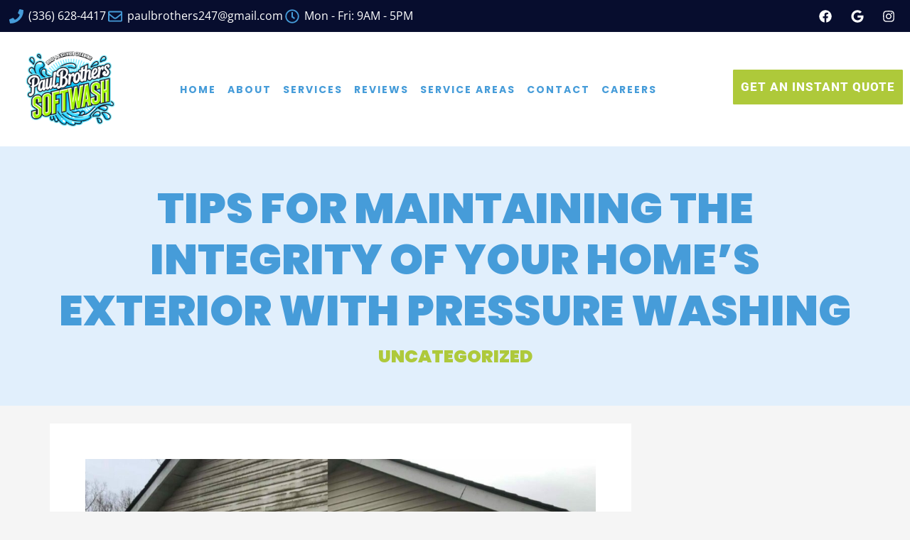

--- FILE ---
content_type: text/css; charset=UTF-8
request_url: https://paulbrothersmobilewash.com/wp-content/uploads/elementor/css/post-1872.css?ver=1768928956
body_size: 26
content:
.elementor-kit-1872{--e-global-color-primary:#AEC93A;--e-global-color-secondary:#469CD9;--e-global-color-text:#7A7A7A;--e-global-color-accent:#E1EFFC;--e-global-color-2912e32:#58B69B7D;--e-global-typography-primary-font-family:"Poppins";--e-global-typography-primary-font-size:111px;--e-global-typography-primary-font-weight:900;--e-global-typography-primary-text-transform:uppercase;--e-global-typography-primary-line-height:0.9em;--e-global-typography-secondary-font-family:"Sen";--e-global-typography-secondary-font-size:28px;--e-global-typography-secondary-font-weight:400;--e-global-typography-text-font-family:"Rubik";--e-global-typography-text-font-weight:400;--e-global-typography-accent-font-family:"Poppins";--e-global-typography-accent-font-size:44px;--e-global-typography-accent-font-weight:900;--e-global-typography-accent-text-transform:uppercase;--e-global-typography-accent-line-height:1em;font-family:"Poppins", Sans-serif;}.elementor-kit-1872 e-page-transition{background-color:#FFBC7D;}.elementor-section.elementor-section-boxed > .elementor-container{max-width:1140px;}.e-con{--container-max-width:1140px;}.elementor-widget:not(:last-child){margin-block-end:20px;}.elementor-element{--widgets-spacing:20px 20px;--widgets-spacing-row:20px;--widgets-spacing-column:20px;}{}h1.entry-title{display:var(--page-title-display);}@media(max-width:1024px){.elementor-section.elementor-section-boxed > .elementor-container{max-width:1024px;}.e-con{--container-max-width:1024px;}}@media(max-width:767px){.elementor-section.elementor-section-boxed > .elementor-container{max-width:767px;}.e-con{--container-max-width:767px;}}

--- FILE ---
content_type: text/css; charset=UTF-8
request_url: https://paulbrothersmobilewash.com/wp-content/uploads/elementor/css/post-1713.css?ver=1768928957
body_size: 2056
content:
.elementor-1713 .elementor-element.elementor-element-48d8732d > .elementor-container > .elementor-column > .elementor-widget-wrap{align-content:center;align-items:center;}.elementor-1713 .elementor-element.elementor-element-48d8732d:not(.elementor-motion-effects-element-type-background), .elementor-1713 .elementor-element.elementor-element-48d8732d > .elementor-motion-effects-container > .elementor-motion-effects-layer{background-color:#070D2E;}.elementor-1713 .elementor-element.elementor-element-48d8732d > .elementor-container{max-width:1397px;min-height:45px;}.elementor-1713 .elementor-element.elementor-element-48d8732d{transition:background 0.3s, border 0.3s, border-radius 0.3s, box-shadow 0.3s;}.elementor-1713 .elementor-element.elementor-element-48d8732d > .elementor-background-overlay{transition:background 0.3s, border-radius 0.3s, opacity 0.3s;}.elementor-1713 .elementor-element.elementor-element-d4f75d6 .elementor-icon-list-items:not(.elementor-inline-items) .elementor-icon-list-item:not(:last-child){padding-block-end:calc(28px/2);}.elementor-1713 .elementor-element.elementor-element-d4f75d6 .elementor-icon-list-items:not(.elementor-inline-items) .elementor-icon-list-item:not(:first-child){margin-block-start:calc(28px/2);}.elementor-1713 .elementor-element.elementor-element-d4f75d6 .elementor-icon-list-items.elementor-inline-items .elementor-icon-list-item{margin-inline:calc(28px/2);}.elementor-1713 .elementor-element.elementor-element-d4f75d6 .elementor-icon-list-items.elementor-inline-items{margin-inline:calc(-28px/2);}.elementor-1713 .elementor-element.elementor-element-d4f75d6 .elementor-icon-list-items.elementor-inline-items .elementor-icon-list-item:after{inset-inline-end:calc(-28px/2);}.elementor-1713 .elementor-element.elementor-element-d4f75d6 .elementor-icon-list-icon i{color:var( --e-global-color-secondary );transition:color 0.3s;}.elementor-1713 .elementor-element.elementor-element-d4f75d6 .elementor-icon-list-icon svg{fill:var( --e-global-color-secondary );transition:fill 0.3s;}.elementor-1713 .elementor-element.elementor-element-d4f75d6{--e-icon-list-icon-size:20px;--e-icon-list-icon-align:center;--e-icon-list-icon-margin:0 calc(var(--e-icon-list-icon-size, 1em) * 0.125);--icon-vertical-align:center;--icon-vertical-offset:0px;}.elementor-1713 .elementor-element.elementor-element-d4f75d6 .elementor-icon-list-icon{padding-inline-end:0px;}.elementor-1713 .elementor-element.elementor-element-d4f75d6 .elementor-icon-list-item > .elementor-icon-list-text, .elementor-1713 .elementor-element.elementor-element-d4f75d6 .elementor-icon-list-item > a{font-family:"Open Sans", Sans-serif;font-size:16px;}.elementor-1713 .elementor-element.elementor-element-d4f75d6 .elementor-icon-list-text{color:#ffffff;transition:color 0.3s;}.elementor-1713 .elementor-element.elementor-element-1e33ace8{--grid-template-columns:repeat(0, auto);--icon-size:18px;--grid-column-gap:0px;--grid-row-gap:0px;}.elementor-1713 .elementor-element.elementor-element-1e33ace8 .elementor-widget-container{text-align:right;}.elementor-1713 .elementor-element.elementor-element-1e33ace8 .elementor-social-icon{background-color:rgba(0,0,0,0);--icon-padding:0.6em;}.elementor-1713 .elementor-element.elementor-element-1e33ace8 .elementor-social-icon i{color:#ffffff;}.elementor-1713 .elementor-element.elementor-element-1e33ace8 .elementor-social-icon svg{fill:#ffffff;}.elementor-1713 .elementor-element.elementor-element-1e33ace8 .elementor-social-icon:hover{background-color:var( --e-global-color-secondary );}.elementor-1713 .elementor-element.elementor-element-4c3fa0ae > .elementor-container > .elementor-column > .elementor-widget-wrap{align-content:center;align-items:center;}.elementor-1713 .elementor-element.elementor-element-4c3fa0ae:not(.elementor-motion-effects-element-type-background), .elementor-1713 .elementor-element.elementor-element-4c3fa0ae > .elementor-motion-effects-container > .elementor-motion-effects-layer{background-color:var( --e-global-color-astglobalcolor5 );}.elementor-1713 .elementor-element.elementor-element-4c3fa0ae > .elementor-container{max-width:1450px;}.elementor-1713 .elementor-element.elementor-element-4c3fa0ae > .elementor-background-overlay{opacity:0.42;transition:background 0.3s, border-radius 0.3s, opacity 0.3s;}.elementor-1713 .elementor-element.elementor-element-4c3fa0ae{transition:background 0.3s, border 0.3s, border-radius 0.3s, box-shadow 0.3s;z-index:10;}.elementor-1713 .elementor-element.elementor-element-608f1020 > .elementor-widget-container{margin:0px 0px 0px 0px;}.elementor-1713 .elementor-element.elementor-element-608f1020{text-align:left;}.elementor-1713 .elementor-element.elementor-element-608f1020 img{max-width:81%;transition-duration:0.4s;}.elementor-1713 .elementor-element.elementor-element-608f1020:hover img{opacity:0.22;}.elementor-bc-flex-widget .elementor-1713 .elementor-element.elementor-element-30b6b573.elementor-column .elementor-widget-wrap{align-items:center;}.elementor-1713 .elementor-element.elementor-element-30b6b573.elementor-column.elementor-element[data-element_type="column"] > .elementor-widget-wrap.elementor-element-populated{align-content:center;align-items:center;}.elementor-1713 .elementor-element.elementor-element-1d2a0c7{width:var( --container-widget-width, 100% );max-width:100%;--container-widget-width:100%;--container-widget-flex-grow:0;--e-nav-menu-horizontal-menu-item-margin:calc( 32px / 2 );--nav-menu-icon-size:25px;}.elementor-1713 .elementor-element.elementor-element-1d2a0c7 > .elementor-widget-container{margin:0% 0% 0% 0%;padding:0% 0% 0% 0%;}.elementor-1713 .elementor-element.elementor-element-1d2a0c7 .elementor-menu-toggle{margin:0 auto;background-color:rgba(255, 255, 255, 0);}.elementor-1713 .elementor-element.elementor-element-1d2a0c7 .elementor-nav-menu .elementor-item{font-family:"Poppins", Sans-serif;font-size:14px;font-weight:bold;text-transform:uppercase;letter-spacing:2px;}.elementor-1713 .elementor-element.elementor-element-1d2a0c7 .elementor-nav-menu--main .elementor-item{color:var( --e-global-color-secondary );fill:var( --e-global-color-secondary );padding-left:0px;padding-right:0px;padding-top:10px;padding-bottom:10px;}.elementor-1713 .elementor-element.elementor-element-1d2a0c7 .elementor-nav-menu--main .elementor-item:hover,
					.elementor-1713 .elementor-element.elementor-element-1d2a0c7 .elementor-nav-menu--main .elementor-item.elementor-item-active,
					.elementor-1713 .elementor-element.elementor-element-1d2a0c7 .elementor-nav-menu--main .elementor-item.highlighted,
					.elementor-1713 .elementor-element.elementor-element-1d2a0c7 .elementor-nav-menu--main .elementor-item:focus{color:var( --e-global-color-primary );fill:var( --e-global-color-primary );}.elementor-1713 .elementor-element.elementor-element-1d2a0c7 .elementor-nav-menu--main .elementor-item.elementor-item-active{color:var( --e-global-color-primary );}.elementor-1713 .elementor-element.elementor-element-1d2a0c7 .elementor-nav-menu--main:not(.elementor-nav-menu--layout-horizontal) .elementor-nav-menu > li:not(:last-child){margin-bottom:32px;}.elementor-1713 .elementor-element.elementor-element-1d2a0c7 .elementor-nav-menu--dropdown a, .elementor-1713 .elementor-element.elementor-element-1d2a0c7 .elementor-menu-toggle{color:var( --e-global-color-primary );fill:var( --e-global-color-primary );}.elementor-1713 .elementor-element.elementor-element-1d2a0c7 .elementor-nav-menu--dropdown{background-color:var( --e-global-color-accent );border-style:solid;border-width:2px 2px 2px 2px;border-color:var( --e-global-color-secondary );}.elementor-1713 .elementor-element.elementor-element-1d2a0c7 .elementor-nav-menu--dropdown a:hover,
					.elementor-1713 .elementor-element.elementor-element-1d2a0c7 .elementor-nav-menu--dropdown a:focus,
					.elementor-1713 .elementor-element.elementor-element-1d2a0c7 .elementor-nav-menu--dropdown a.elementor-item-active,
					.elementor-1713 .elementor-element.elementor-element-1d2a0c7 .elementor-nav-menu--dropdown a.highlighted,
					.elementor-1713 .elementor-element.elementor-element-1d2a0c7 .elementor-menu-toggle:hover,
					.elementor-1713 .elementor-element.elementor-element-1d2a0c7 .elementor-menu-toggle:focus{color:var( --e-global-color-astglobalcolor5 );}.elementor-1713 .elementor-element.elementor-element-1d2a0c7 .elementor-nav-menu--dropdown a:hover,
					.elementor-1713 .elementor-element.elementor-element-1d2a0c7 .elementor-nav-menu--dropdown a:focus,
					.elementor-1713 .elementor-element.elementor-element-1d2a0c7 .elementor-nav-menu--dropdown a.elementor-item-active,
					.elementor-1713 .elementor-element.elementor-element-1d2a0c7 .elementor-nav-menu--dropdown a.highlighted{background-color:var( --e-global-color-secondary );}.elementor-1713 .elementor-element.elementor-element-1d2a0c7 .elementor-nav-menu--dropdown a.elementor-item-active{color:var( --e-global-color-astglobalcolor5 );background-color:var( --e-global-color-primary );}.elementor-1713 .elementor-element.elementor-element-1d2a0c7 .elementor-nav-menu--dropdown .elementor-item, .elementor-1713 .elementor-element.elementor-element-1d2a0c7 .elementor-nav-menu--dropdown  .elementor-sub-item{font-family:"Poppins", Sans-serif;font-size:16px;font-weight:700;}.elementor-1713 .elementor-element.elementor-element-1d2a0c7 div.elementor-menu-toggle{color:var( --e-global-color-secondary );}.elementor-1713 .elementor-element.elementor-element-1d2a0c7 div.elementor-menu-toggle svg{fill:var( --e-global-color-secondary );}.elementor-bc-flex-widget .elementor-1713 .elementor-element.elementor-element-538c15ce.elementor-column .elementor-widget-wrap{align-items:center;}.elementor-1713 .elementor-element.elementor-element-538c15ce.elementor-column.elementor-element[data-element_type="column"] > .elementor-widget-wrap.elementor-element-populated{align-content:center;align-items:center;}.elementor-1713 .elementor-element.elementor-element-538c15ce.elementor-column > .elementor-widget-wrap{justify-content:flex-end;}.elementor-1713 .elementor-element.elementor-element-5736ff98{width:auto;max-width:auto;}.elementor-1713 .elementor-element.elementor-element-5736ff98 .ha-creative-btn i{font-size:24px;}.elementor-1713 .elementor-element.elementor-element-5736ff98 .ha-creative-btn{font-family:"Roboto", Sans-serif;font-size:17px;font-weight:800;text-transform:uppercase;border-radius:1px 1px 1px 1px;padding:20px 50px 20px 50px;}.elementor-1713 .elementor-element.elementor-element-5736ff98 .ha-creative-btn, .elementor-1713 .elementor-element.elementor-element-5736ff98 .ha-creative-btn.ha-eft--bloom div{border-style:solid;border-width:1px 1px 1px 1px;}.elementor-1713 .elementor-element.elementor-element-5736ff98 .ha-creative-btn.ha-stl--hermosa.ha-eft--bloom div{border-radius:1px 1px 1px 1px;}.elementor-1713 .elementor-element.elementor-element-5736ff98 .ha-creative-btn-wrap .ha-creative-btn{--ha-ctv-btn-txt-clr:var( --e-global-color-astglobalcolor5 );--ha-ctv-btn-bg-clr:var( --e-global-color-primary );--ha-ctv-btn-border-clr:var( --e-global-color-primary );--ha-ctv-btn-txt-hvr-clr:var( --e-global-color-astglobalcolor5 );--ha-ctv-btn-bg-hvr-clr:var( --e-global-color-primary );--ha-ctv-btn-border-hvr-clr:var( --e-global-color-primary );}.elementor-1713 .elementor-element.elementor-element-5736ff98 .ha-creative-btn.ha-stl--iconica > span{padding:20px 50px 20px 50px;}.elementor-1713 .elementor-element.elementor-element-5736ff98 .ha-creative-btn.ha-stl--montino.ha-eft--winona > span{padding:20px 50px 20px 50px;}.elementor-1713 .elementor-element.elementor-element-5736ff98 .ha-creative-btn.ha-stl--montino.ha-eft--winona::after{padding:20px 50px 20px 50px;}.elementor-1713 .elementor-element.elementor-element-5736ff98 .ha-creative-btn.ha-stl--montino.ha-eft--rayen > span{padding:20px 50px 20px 50px;}.elementor-1713 .elementor-element.elementor-element-5736ff98 .ha-creative-btn.ha-stl--montino.ha-eft--rayen::before{padding:20px 50px 20px 50px;}.elementor-1713 .elementor-element.elementor-element-5736ff98 .ha-creative-btn.ha-stl--montino.ha-eft--nina{padding:20px 50px 20px 50px;}.elementor-1713 .elementor-element.elementor-element-5736ff98 .ha-creative-btn.ha-stl--montino.ha-eft--nina::before{padding:20px 50px 20px 50px;}.elementor-1713 .elementor-element.elementor-element-5736ff98 .ha-creative-btn.ha-stl--hermosa.ha-eft--bloom span{padding:20px 50px 20px 50px;}.elementor-theme-builder-content-area{height:400px;}.elementor-location-header:before, .elementor-location-footer:before{content:"";display:table;clear:both;}@media(min-width:768px){.elementor-1713 .elementor-element.elementor-element-7f17a68e{width:57%;}.elementor-1713 .elementor-element.elementor-element-4d57ede4{width:43%;}.elementor-1713 .elementor-element.elementor-element-4d9900b7{width:18%;}.elementor-1713 .elementor-element.elementor-element-30b6b573{width:57%;}.elementor-1713 .elementor-element.elementor-element-538c15ce{width:24.666%;}}@media(max-width:1366px) and (min-width:768px){.elementor-1713 .elementor-element.elementor-element-7f17a68e{width:73%;}.elementor-1713 .elementor-element.elementor-element-4d9900b7{width:19%;}.elementor-1713 .elementor-element.elementor-element-30b6b573{width:58%;}.elementor-1713 .elementor-element.elementor-element-538c15ce{width:23%;}}@media(max-width:1185px) and (min-width:768px){.elementor-1713 .elementor-element.elementor-element-7f17a68e{width:100%;}.elementor-1713 .elementor-element.elementor-element-30b6b573{width:66%;}.elementor-1713 .elementor-element.elementor-element-538c15ce{width:2%;}}@media(max-width:1024px) and (min-width:768px){.elementor-1713 .elementor-element.elementor-element-7f17a68e{width:87%;}.elementor-1713 .elementor-element.elementor-element-4d57ede4{width:13%;}.elementor-1713 .elementor-element.elementor-element-4d9900b7{width:77%;}.elementor-1713 .elementor-element.elementor-element-30b6b573{width:23%;}.elementor-1713 .elementor-element.elementor-element-538c15ce{width:100%;}}@media(max-width:880px) and (min-width:768px){.elementor-1713 .elementor-element.elementor-element-7f17a68e{width:85%;}.elementor-1713 .elementor-element.elementor-element-4d57ede4{width:15%;}}@media(max-width:1366px){.elementor-1713 .elementor-element.elementor-element-48d8732d{padding:0px 010px 0px 010px;}.elementor-1713 .elementor-element.elementor-element-608f1020{width:auto;max-width:auto;}.elementor-1713 .elementor-element.elementor-element-608f1020 > .elementor-widget-container{margin:0px 0px 0px 0px;}.elementor-1713 .elementor-element.elementor-element-608f1020 img{max-width:178px;}.elementor-1713 .elementor-element.elementor-element-1d2a0c7{width:auto;max-width:auto;--e-nav-menu-horizontal-menu-item-margin:calc( 16px / 2 );}.elementor-1713 .elementor-element.elementor-element-1d2a0c7 .elementor-nav-menu--main:not(.elementor-nav-menu--layout-horizontal) .elementor-nav-menu > li:not(:last-child){margin-bottom:16px;}.elementor-1713 .elementor-element.elementor-element-5736ff98 > .elementor-widget-container{padding:0px 0px 0px 0px;}.elementor-1713 .elementor-element.elementor-element-5736ff98 .ha-creative-btn{padding:15px 10px 15px 10px;}.elementor-1713 .elementor-element.elementor-element-5736ff98 .ha-creative-btn.ha-stl--iconica > span{padding:15px 10px 15px 10px;}.elementor-1713 .elementor-element.elementor-element-5736ff98 .ha-creative-btn.ha-stl--montino.ha-eft--winona > span{padding:15px 10px 15px 10px;}.elementor-1713 .elementor-element.elementor-element-5736ff98 .ha-creative-btn.ha-stl--montino.ha-eft--winona::after{padding:15px 10px 15px 10px;}.elementor-1713 .elementor-element.elementor-element-5736ff98 .ha-creative-btn.ha-stl--montino.ha-eft--rayen > span{padding:15px 10px 15px 10px;}.elementor-1713 .elementor-element.elementor-element-5736ff98 .ha-creative-btn.ha-stl--montino.ha-eft--rayen::before{padding:15px 10px 15px 10px;}.elementor-1713 .elementor-element.elementor-element-5736ff98 .ha-creative-btn.ha-stl--montino.ha-eft--nina{padding:15px 10px 15px 10px;}.elementor-1713 .elementor-element.elementor-element-5736ff98 .ha-creative-btn.ha-stl--montino.ha-eft--nina::before{padding:15px 10px 15px 10px;}.elementor-1713 .elementor-element.elementor-element-5736ff98 .ha-creative-btn.ha-stl--hermosa.ha-eft--bloom span{padding:15px 10px 15px 10px;}}@media(max-width:1024px){.elementor-1713 .elementor-element.elementor-element-48d8732d{padding:2px 10px 2px 10px;}.elementor-1713 .elementor-element.elementor-element-1e33ace8 .elementor-social-icon{--icon-padding:0.4em;}.elementor-1713 .elementor-element.elementor-element-4c3fa0ae{margin-top:0px;margin-bottom:0px;}.elementor-1713 .elementor-element.elementor-element-4d9900b7.elementor-column > .elementor-widget-wrap{justify-content:flex-start;}.elementor-1713 .elementor-element.elementor-element-608f1020{width:var( --container-widget-width, 105px );max-width:105px;--container-widget-width:105px;--container-widget-flex-grow:0;text-align:left;}.elementor-1713 .elementor-element.elementor-element-608f1020 img{max-width:160%;}.elementor-1713 .elementor-element.elementor-element-30b6b573.elementor-column > .elementor-widget-wrap{justify-content:flex-end;}.elementor-1713 .elementor-element.elementor-element-30b6b573 > .elementor-element-populated{margin:0px 0px 0px 0px;--e-column-margin-right:0px;--e-column-margin-left:0px;padding:0px 0px 30px 0px;}.elementor-1713 .elementor-element.elementor-element-1d2a0c7{width:var( --container-widget-width, 40px );max-width:40px;--container-widget-width:40px;--container-widget-flex-grow:0;}.elementor-1713 .elementor-element.elementor-element-1d2a0c7 > .elementor-widget-container{margin:0px 0px 0px 0px;padding:0% 0% 0% 0%;}.elementor-1713 .elementor-element.elementor-element-1d2a0c7 .elementor-nav-menu--main > .elementor-nav-menu > li > .elementor-nav-menu--dropdown, .elementor-1713 .elementor-element.elementor-element-1d2a0c7 .elementor-nav-menu__container.elementor-nav-menu--dropdown{margin-top:30px !important;}}@media(max-width:880px){.elementor-1713 .elementor-element.elementor-element-48d8732d{padding:3px 10px 3px 10px;}.elementor-1713 .elementor-element.elementor-element-d4f75d6 .elementor-icon-list-item > .elementor-icon-list-text, .elementor-1713 .elementor-element.elementor-element-d4f75d6 .elementor-icon-list-item > a{font-size:13px;}.elementor-1713 .elementor-element.elementor-element-1e33ace8 .elementor-social-icon{--icon-padding:9px;}.elementor-1713 .elementor-element.elementor-element-608f1020 > .elementor-widget-container{margin:0px 0px 0px 0px;}.elementor-1713 .elementor-element.elementor-element-608f1020{--container-widget-width:125px;--container-widget-flex-grow:0;width:var( --container-widget-width, 125px );max-width:125px;}.elementor-1713 .elementor-element.elementor-element-608f1020 img{max-width:165px;}}@media(max-width:767px){.elementor-1713 .elementor-element.elementor-element-48d8732d > .elementor-container{max-width:1391px;}.elementor-1713 .elementor-element.elementor-element-48d8732d{padding:0px 20px 0px 5px;}.elementor-1713 .elementor-element.elementor-element-d4f75d6 .elementor-icon-list-items:not(.elementor-inline-items) .elementor-icon-list-item:not(:last-child){padding-block-end:calc(20px/2);}.elementor-1713 .elementor-element.elementor-element-d4f75d6 .elementor-icon-list-items:not(.elementor-inline-items) .elementor-icon-list-item:not(:first-child){margin-block-start:calc(20px/2);}.elementor-1713 .elementor-element.elementor-element-d4f75d6 .elementor-icon-list-items.elementor-inline-items .elementor-icon-list-item{margin-inline:calc(20px/2);}.elementor-1713 .elementor-element.elementor-element-d4f75d6 .elementor-icon-list-items.elementor-inline-items{margin-inline:calc(-20px/2);}.elementor-1713 .elementor-element.elementor-element-d4f75d6 .elementor-icon-list-items.elementor-inline-items .elementor-icon-list-item:after{inset-inline-end:calc(-20px/2);}.elementor-1713 .elementor-element.elementor-element-d4f75d6 .elementor-icon-list-item > .elementor-icon-list-text, .elementor-1713 .elementor-element.elementor-element-d4f75d6 .elementor-icon-list-item > a{line-height:1.9em;}.elementor-1713 .elementor-element.elementor-element-4d57ede4 > .elementor-element-populated{margin:0px 0px 0px 0px;--e-column-margin-right:0px;--e-column-margin-left:0px;}.elementor-1713 .elementor-element.elementor-element-1e33ace8 .elementor-widget-container{text-align:left;}.elementor-1713 .elementor-element.elementor-element-1e33ace8{--icon-size:16px;}.elementor-1713 .elementor-element.elementor-element-4c3fa0ae > .elementor-container{max-width:1600px;}.elementor-1713 .elementor-element.elementor-element-4c3fa0ae{margin-top:0px;margin-bottom:0px;padding:0px 0px 0px 0px;}.elementor-1713 .elementor-element.elementor-element-4d9900b7{width:85%;}.elementor-1713 .elementor-element.elementor-element-4d9900b7.elementor-column > .elementor-widget-wrap{justify-content:flex-start;}.elementor-1713 .elementor-element.elementor-element-4d9900b7 > .elementor-widget-wrap > .elementor-widget:not(.elementor-widget__width-auto):not(.elementor-widget__width-initial):not(:last-child):not(.elementor-absolute){margin-bottom:0px;}.elementor-1713 .elementor-element.elementor-element-608f1020{width:auto;max-width:auto;}.elementor-1713 .elementor-element.elementor-element-608f1020 > .elementor-widget-container{margin:0px 0px 0px 0px;}.elementor-1713 .elementor-element.elementor-element-608f1020 img{max-width:70%;height:63px;object-fit:contain;}.elementor-1713 .elementor-element.elementor-element-30b6b573{width:15%;}.elementor-1713 .elementor-element.elementor-element-30b6b573 > .elementor-element-populated{padding:0px 0px 0px 0px;}.elementor-1713 .elementor-element.elementor-element-538c15ce{width:100%;}}/* Start custom CSS for section, class: .elementor-element-4c3fa0ae *//***
 * class: .sticky-header
 */
header.sticky-header {
  transition: background-color 0.35s cubic-bezier(0.4, 0, 0.2, 1);
  transition: box-shadow 0.35s cubic-bezier(0.4, 0, 0.2, 1);
}

/***
 * Sticky header activated
 */
header.sticky-header > .elementor-container {
  min-height: 90px !important;
  transition: min-height 0.35s cubic-bezier(0.4, 0, 0.2, 1);
  
}
header.sticky-header.elementor-sticky--effects > .elementor-container {
  height: 105px;
  
}

header.sticky-header.elementor-sticky--effects {
  background: rgba(255, 255, 255, 1);
  box-shadow: rgba(149, 157, 165, 0.2) 0px 8px 24px;
}

@media only screen and (max-width: 1024px) {
    
header.sticky-header {
  transition: background-color 0s !important;
  transition: box-shadow 0.35s cubic-bezier(0.4, 0, 0.2, 1);
}
  header.sticky-header.elementor-sticky--effects > .elementor-container {
    height: 100px !important;
  }
  header.sticky-header.elementor-sticky--effects .logo img {
      margin-top: 0px !important;
    transform: scale(1) !important;
  }
}

/***
 * class: .logo
 */
header.sticky-header .logo img {
  transition: transform 0.35s ease !important;
}
header.sticky-header.elementor-sticky--effects .logo img {
    margin-top: 20px;
  transform: scale(0.9);
}/* End custom CSS */

--- FILE ---
content_type: text/css; charset=UTF-8
request_url: https://paulbrothersmobilewash.com/wp-content/uploads/elementor/css/post-1748.css?ver=1768928957
body_size: 2482
content:
.elementor-1748 .elementor-element.elementor-element-bab5c2d:not(.elementor-motion-effects-element-type-background), .elementor-1748 .elementor-element.elementor-element-bab5c2d > .elementor-motion-effects-container > .elementor-motion-effects-layer{background-color:var( --e-global-color-accent );}.elementor-1748 .elementor-element.elementor-element-bab5c2d{transition:background 0.3s, border 0.3s, border-radius 0.3s, box-shadow 0.3s;padding:50px 0px 20px 0px;}.elementor-1748 .elementor-element.elementor-element-bab5c2d > .elementor-background-overlay{transition:background 0.3s, border-radius 0.3s, opacity 0.3s;}.elementor-1748 .elementor-element.elementor-element-114993a:not(.elementor-motion-effects-element-type-background), .elementor-1748 .elementor-element.elementor-element-114993a > .elementor-motion-effects-container > .elementor-motion-effects-layer{background-color:var( --e-global-color-accent );}.elementor-1748 .elementor-element.elementor-element-114993a{transition:background 0.3s, border 0.3s, border-radius 0.3s, box-shadow 0.3s;padding:0px 0px 50px 0px;}.elementor-1748 .elementor-element.elementor-element-114993a > .elementor-background-overlay{transition:background 0.3s, border-radius 0.3s, opacity 0.3s;}.elementor-1748 .elementor-element.elementor-element-475e94ca:not(.elementor-motion-effects-element-type-background), .elementor-1748 .elementor-element.elementor-element-475e94ca > .elementor-motion-effects-container > .elementor-motion-effects-layer{background-color:var( --e-global-color-accent );}.elementor-1748 .elementor-element.elementor-element-475e94ca > .elementor-background-overlay{background-color:#E10D1000;opacity:1;transition:background 0.3s, border-radius 0.3s, opacity 0.3s;}.elementor-1748 .elementor-element.elementor-element-475e94ca > .elementor-container{max-width:1400px;min-height:0px;}.elementor-1748 .elementor-element.elementor-element-475e94ca{transition:background 0.3s, border 0.3s, border-radius 0.3s, box-shadow 0.3s;margin-top:0px;margin-bottom:0px;padding:0px 0px 100px 0px;}.elementor-1748 .elementor-element.elementor-element-eaf0dec > .elementor-widget-container{margin:0px 0px 0px 0px;padding:00px 00px 00px 00px;}.elementor-1748 .elementor-element.elementor-element-eaf0dec{text-align:center;}.elementor-1748 .elementor-element.elementor-element-eaf0dec .elementor-heading-title{font-family:"Poppins", Sans-serif;font-size:45px;font-weight:800;text-transform:uppercase;line-height:1em;color:var( --e-global-color-primary );}.elementor-1748 .elementor-element.elementor-element-4277101c{--divider-border-style:solid;--divider-color:var( --e-global-color-astglobalcolor5 );--divider-border-width:4.4px;}.elementor-1748 .elementor-element.elementor-element-4277101c > .elementor-widget-container{margin:-11px 0px 0px 0px;padding:0px 0px 0px 0px;}.elementor-1748 .elementor-element.elementor-element-4277101c .elementor-divider-separator{width:21%;margin:0 auto;margin-center:0;}.elementor-1748 .elementor-element.elementor-element-4277101c .elementor-divider{text-align:center;padding-block-start:15px;padding-block-end:15px;}.elementor-1748 .elementor-element.elementor-element-48d04eb:not(.elementor-motion-effects-element-type-background), .elementor-1748 .elementor-element.elementor-element-48d04eb > .elementor-motion-effects-container > .elementor-motion-effects-layer{background-color:var( --e-global-color-astglobalcolor5 );}.elementor-1748 .elementor-element.elementor-element-48d04eb > .elementor-background-overlay{background-color:transparent;background-image:linear-gradient(90deg, #E10D1000 59%, #FFFFFF 77%);opacity:1;transition:background 0.3s, border-radius 0.3s, opacity 0.3s;}.elementor-1748 .elementor-element.elementor-element-48d04eb{transition:background 0.3s, border 0.3s, border-radius 0.3s, box-shadow 0.3s;margin-top:0px;margin-bottom:0px;padding:0px 0px 0px 0px;}.elementor-1748 .elementor-element.elementor-global-6513 > .elementor-widget-container{border-style:solid;border-color:var( --e-global-color-astglobalcolor5 );}.elementor-1748 .elementor-element.elementor-element-1e5a31ac > .elementor-container{max-width:1400px;}.elementor-bc-flex-widget .elementor-1748 .elementor-element.elementor-element-4dc61a5f.elementor-column .elementor-widget-wrap{align-items:flex-start;}.elementor-1748 .elementor-element.elementor-element-4dc61a5f.elementor-column.elementor-element[data-element_type="column"] > .elementor-widget-wrap.elementor-element-populated{align-content:flex-start;align-items:flex-start;}.elementor-1748 .elementor-element.elementor-element-4dc61a5f.elementor-column > .elementor-widget-wrap{justify-content:center;}.elementor-1748 .elementor-element.elementor-element-4e669db5 .elementor-icon-box-wrapper{align-items:start;}.elementor-1748 .elementor-element.elementor-element-4e669db5{--icon-box-icon-margin:15px;}.elementor-1748 .elementor-element.elementor-element-4e669db5.elementor-view-stacked .elementor-icon{background-color:var( --e-global-color-primary );}.elementor-1748 .elementor-element.elementor-element-4e669db5.elementor-view-framed .elementor-icon, .elementor-1748 .elementor-element.elementor-element-4e669db5.elementor-view-default .elementor-icon{fill:var( --e-global-color-primary );color:var( --e-global-color-primary );border-color:var( --e-global-color-primary );}.elementor-1748 .elementor-element.elementor-element-4e669db5.elementor-view-stacked:has(:hover) .elementor-icon,
					 .elementor-1748 .elementor-element.elementor-element-4e669db5.elementor-view-stacked:has(:focus) .elementor-icon{background-color:var( --e-global-color-secondary );}.elementor-1748 .elementor-element.elementor-element-4e669db5.elementor-view-framed:has(:hover) .elementor-icon,
					 .elementor-1748 .elementor-element.elementor-element-4e669db5.elementor-view-default:has(:hover) .elementor-icon,
					 .elementor-1748 .elementor-element.elementor-element-4e669db5.elementor-view-framed:has(:focus) .elementor-icon,
					 .elementor-1748 .elementor-element.elementor-element-4e669db5.elementor-view-default:has(:focus) .elementor-icon{fill:var( --e-global-color-secondary );color:var( --e-global-color-secondary );border-color:var( --e-global-color-secondary );}.elementor-1748 .elementor-element.elementor-element-4e669db5 .elementor-icon-box-title, .elementor-1748 .elementor-element.elementor-element-4e669db5 .elementor-icon-box-title a{font-size:30px;font-weight:700;text-transform:uppercase;}.elementor-1748 .elementor-element.elementor-element-4e669db5 .elementor-icon-box-title{color:var( --e-global-color-secondary );}.elementor-1748 .elementor-element.elementor-element-4e669db5 .elementor-icon-box-description{font-size:20px;font-weight:600;}.elementor-1748 .elementor-element.elementor-element-686bed0b .elementor-icon-box-wrapper{align-items:start;}.elementor-1748 .elementor-element.elementor-element-686bed0b{--icon-box-icon-margin:15px;}.elementor-1748 .elementor-element.elementor-element-686bed0b.elementor-view-stacked .elementor-icon{background-color:var( --e-global-color-primary );}.elementor-1748 .elementor-element.elementor-element-686bed0b.elementor-view-framed .elementor-icon, .elementor-1748 .elementor-element.elementor-element-686bed0b.elementor-view-default .elementor-icon{fill:var( --e-global-color-primary );color:var( --e-global-color-primary );border-color:var( --e-global-color-primary );}.elementor-1748 .elementor-element.elementor-element-686bed0b.elementor-view-stacked:has(:hover) .elementor-icon,
					 .elementor-1748 .elementor-element.elementor-element-686bed0b.elementor-view-stacked:has(:focus) .elementor-icon{background-color:var( --e-global-color-secondary );}.elementor-1748 .elementor-element.elementor-element-686bed0b.elementor-view-framed:has(:hover) .elementor-icon,
					 .elementor-1748 .elementor-element.elementor-element-686bed0b.elementor-view-default:has(:hover) .elementor-icon,
					 .elementor-1748 .elementor-element.elementor-element-686bed0b.elementor-view-framed:has(:focus) .elementor-icon,
					 .elementor-1748 .elementor-element.elementor-element-686bed0b.elementor-view-default:has(:focus) .elementor-icon{fill:var( --e-global-color-secondary );color:var( --e-global-color-secondary );border-color:var( --e-global-color-secondary );}.elementor-1748 .elementor-element.elementor-element-686bed0b .elementor-icon-box-title, .elementor-1748 .elementor-element.elementor-element-686bed0b .elementor-icon-box-title a{font-size:30px;font-weight:700;text-transform:uppercase;}.elementor-1748 .elementor-element.elementor-element-686bed0b .elementor-icon-box-title{color:var( --e-global-color-secondary );}.elementor-1748 .elementor-element.elementor-element-686bed0b .elementor-icon-box-description{font-size:20px;font-weight:600;}.elementor-1748 .elementor-element.elementor-element-61f5a711 .elementor-icon-box-wrapper{align-items:start;}.elementor-1748 .elementor-element.elementor-element-61f5a711{--icon-box-icon-margin:15px;}.elementor-1748 .elementor-element.elementor-element-61f5a711.elementor-view-stacked .elementor-icon{background-color:var( --e-global-color-primary );}.elementor-1748 .elementor-element.elementor-element-61f5a711.elementor-view-framed .elementor-icon, .elementor-1748 .elementor-element.elementor-element-61f5a711.elementor-view-default .elementor-icon{fill:var( --e-global-color-primary );color:var( --e-global-color-primary );border-color:var( --e-global-color-primary );}.elementor-1748 .elementor-element.elementor-element-61f5a711.elementor-view-stacked:has(:hover) .elementor-icon,
					 .elementor-1748 .elementor-element.elementor-element-61f5a711.elementor-view-stacked:has(:focus) .elementor-icon{background-color:var( --e-global-color-secondary );}.elementor-1748 .elementor-element.elementor-element-61f5a711.elementor-view-framed:has(:hover) .elementor-icon,
					 .elementor-1748 .elementor-element.elementor-element-61f5a711.elementor-view-default:has(:hover) .elementor-icon,
					 .elementor-1748 .elementor-element.elementor-element-61f5a711.elementor-view-framed:has(:focus) .elementor-icon,
					 .elementor-1748 .elementor-element.elementor-element-61f5a711.elementor-view-default:has(:focus) .elementor-icon{fill:var( --e-global-color-secondary );color:var( --e-global-color-secondary );border-color:var( --e-global-color-secondary );}.elementor-1748 .elementor-element.elementor-element-61f5a711 .elementor-icon-box-title, .elementor-1748 .elementor-element.elementor-element-61f5a711 .elementor-icon-box-title a{font-size:30px;font-weight:700;text-transform:uppercase;}.elementor-1748 .elementor-element.elementor-element-61f5a711 .elementor-icon-box-title{color:var( --e-global-color-secondary );}.elementor-1748 .elementor-element.elementor-element-61f5a711 .elementor-icon-box-description{font-size:20px;font-weight:600;}.elementor-1748 .elementor-element.elementor-element-65367e18:not(.elementor-motion-effects-element-type-background) > .elementor-widget-wrap, .elementor-1748 .elementor-element.elementor-element-65367e18 > .elementor-widget-wrap > .elementor-motion-effects-container > .elementor-motion-effects-layer{background-color:var( --e-global-color-astglobalcolor5 );}.elementor-1748 .elementor-element.elementor-element-65367e18 > .elementor-element-populated{border-style:solid;border-color:var( --e-global-color-secondary );box-shadow:4px 16px 31px 0px #BED2DB;transition:background 0.3s, border 0.3s, border-radius 0.3s, box-shadow 0.3s;padding:50px 20px 50px 20px;}.elementor-1748 .elementor-element.elementor-element-65367e18 > .elementor-element-populated, .elementor-1748 .elementor-element.elementor-element-65367e18 > .elementor-element-populated > .elementor-background-overlay, .elementor-1748 .elementor-element.elementor-element-65367e18 > .elementor-background-slideshow{border-radius:4px 4px 4px 4px;}.elementor-1748 .elementor-element.elementor-element-65367e18 > .elementor-element-populated > .elementor-background-overlay{transition:background 0.3s, border-radius 0.3s, opacity 0.3s;}.elementor-1748 .elementor-element.elementor-element-6b1d13d:not(.elementor-motion-effects-element-type-background), .elementor-1748 .elementor-element.elementor-element-6b1d13d > .elementor-motion-effects-container > .elementor-motion-effects-layer{background-color:var( --e-global-color-accent );}.elementor-1748 .elementor-element.elementor-element-6b1d13d{transition:background 0.3s, border 0.3s, border-radius 0.3s, box-shadow 0.3s;padding:50px 0px 20px 0px;}.elementor-1748 .elementor-element.elementor-element-6b1d13d > .elementor-background-overlay{transition:background 0.3s, border-radius 0.3s, opacity 0.3s;}.elementor-1748 .elementor-element.elementor-element-f93ac62:not(.elementor-motion-effects-element-type-background), .elementor-1748 .elementor-element.elementor-element-f93ac62 > .elementor-motion-effects-container > .elementor-motion-effects-layer{background-color:var( --e-global-color-accent );}.elementor-1748 .elementor-element.elementor-element-f93ac62{transition:background 0.3s, border 0.3s, border-radius 0.3s, box-shadow 0.3s;padding:0px 0px 50px 0px;}.elementor-1748 .elementor-element.elementor-element-f93ac62 > .elementor-background-overlay{transition:background 0.3s, border-radius 0.3s, opacity 0.3s;}.elementor-1748 .elementor-element.elementor-element-44d27b6:not(.elementor-motion-effects-element-type-background), .elementor-1748 .elementor-element.elementor-element-44d27b6 > .elementor-motion-effects-container > .elementor-motion-effects-layer{background-color:var( --e-global-color-accent );}.elementor-1748 .elementor-element.elementor-element-44d27b6 > .elementor-container{max-width:1400px;}.elementor-1748 .elementor-element.elementor-element-44d27b6{transition:background 0.3s, border 0.3s, border-radius 0.3s, box-shadow 0.3s;padding:0px 0px 100px 0px;}.elementor-1748 .elementor-element.elementor-element-44d27b6 > .elementor-background-overlay{transition:background 0.3s, border-radius 0.3s, opacity 0.3s;}.elementor-bc-flex-widget .elementor-1748 .elementor-element.elementor-element-1e74378.elementor-column .elementor-widget-wrap{align-items:center;}.elementor-1748 .elementor-element.elementor-element-1e74378.elementor-column.elementor-element[data-element_type="column"] > .elementor-widget-wrap.elementor-element-populated{align-content:center;align-items:center;}.elementor-1748 .elementor-element.elementor-element-1e74378.elementor-column > .elementor-widget-wrap{justify-content:center;}.elementor-1748 .elementor-element.elementor-element-1e74378 > .elementor-widget-wrap > .elementor-widget:not(.elementor-widget__width-auto):not(.elementor-widget__width-initial):not(:last-child):not(.elementor-absolute){margin-bottom:30px;}.elementor-1748 .elementor-element.elementor-element-df32950 > .elementor-widget-container{margin:0px 0px 0px 0px;padding:00px 00px 00px 00px;}.elementor-1748 .elementor-element.elementor-element-df32950{text-align:center;}.elementor-1748 .elementor-element.elementor-element-df32950 .elementor-heading-title{font-family:"Poppins", Sans-serif;font-size:45px;font-weight:800;text-transform:uppercase;line-height:1em;color:var( --e-global-color-secondary );}.elementor-1748 .elementor-element.elementor-element-bee29cd{--divider-border-style:solid;--divider-color:var( --e-global-color-astglobalcolor5 );--divider-border-width:4.4px;}.elementor-1748 .elementor-element.elementor-element-bee29cd > .elementor-widget-container{margin:-11px 0px 0px 0px;padding:0px 0px 0px 0px;}.elementor-1748 .elementor-element.elementor-element-bee29cd .elementor-divider-separator{width:25%;margin:0 auto;margin-center:0;}.elementor-1748 .elementor-element.elementor-element-bee29cd .elementor-divider{text-align:center;padding-block-start:15px;padding-block-end:15px;}.elementor-1748 .elementor-element.elementor-global-7380{width:auto;max-width:auto;}.elementor-1748 .elementor-element.elementor-global-7380 > .elementor-widget-container{margin:0px 5px 0px 0px;}.elementor-1748 .elementor-element.elementor-global-7380 .elementor-widget-container{text-align:center;}.elementor-1748 .elementor-element.elementor-global-7380:not(:has(.elementor-widget-container)){text-align:center;}.elementor-1748 .elementor-element.elementor-global-7380 .ha-creative-btn{font-family:"Poppins", Sans-serif;font-size:19px;font-weight:700;text-transform:uppercase;border-radius:0px 0px 0px 0px;padding:15px 30px 15px 30px;}.elementor-1748 .elementor-element.elementor-global-7380 .ha-creative-btn, .elementor-1748 .elementor-element.elementor-global-7380 .ha-creative-btn.ha-eft--bloom div{border-style:solid;border-width:1px 1px 1px 1px;}.elementor-1748 .elementor-element.elementor-global-7380 .ha-creative-btn.ha-stl--hermosa.ha-eft--bloom div{border-radius:0px 0px 0px 0px;}.elementor-1748 .elementor-element.elementor-global-7380 .ha-creative-btn-wrap .ha-creative-btn{--ha-ctv-btn-txt-clr:var( --e-global-color-astglobalcolor5 );--ha-ctv-btn-bg-clr:var( --e-global-color-primary );--ha-ctv-btn-border-clr:var( --e-global-color-astglobalcolor5 );--ha-ctv-btn-txt-hvr-clr:var( --e-global-color-primary );--ha-ctv-btn-bg-hvr-clr:var( --e-global-color-astglobalcolor5 );}.elementor-1748 .elementor-element.elementor-global-7380 .ha-creative-btn.ha-stl--iconica > span{padding:15px 30px 15px 30px;}.elementor-1748 .elementor-element.elementor-global-7380 .ha-creative-btn.ha-stl--montino.ha-eft--winona > span{padding:15px 30px 15px 30px;}.elementor-1748 .elementor-element.elementor-global-7380 .ha-creative-btn.ha-stl--montino.ha-eft--winona::after{padding:15px 30px 15px 30px;}.elementor-1748 .elementor-element.elementor-global-7380 .ha-creative-btn.ha-stl--montino.ha-eft--rayen > span{padding:15px 30px 15px 30px;}.elementor-1748 .elementor-element.elementor-global-7380 .ha-creative-btn.ha-stl--montino.ha-eft--rayen::before{padding:15px 30px 15px 30px;}.elementor-1748 .elementor-element.elementor-global-7380 .ha-creative-btn.ha-stl--montino.ha-eft--nina{padding:15px 30px 15px 30px;}.elementor-1748 .elementor-element.elementor-global-7380 .ha-creative-btn.ha-stl--montino.ha-eft--nina::before{padding:15px 30px 15px 30px;}.elementor-1748 .elementor-element.elementor-global-7380 .ha-creative-btn.ha-stl--hermosa.ha-eft--bloom span{padding:15px 30px 15px 30px;}.elementor-1748 .elementor-element.elementor-global-7383{width:auto;max-width:auto;}.elementor-1748 .elementor-element.elementor-global-7383 .elementor-widget-container{text-align:center;}.elementor-1748 .elementor-element.elementor-global-7383:not(:has(.elementor-widget-container)){text-align:center;}.elementor-1748 .elementor-element.elementor-global-7383 .ha-creative-btn{font-family:"Poppins", Sans-serif;font-size:19px;font-weight:700;text-transform:uppercase;border-radius:0px 0px 0px 0px;padding:15px 30px 15px 30px;}.elementor-1748 .elementor-element.elementor-global-7383 .ha-creative-btn, .elementor-1748 .elementor-element.elementor-global-7383 .ha-creative-btn.ha-eft--bloom div{border-style:solid;border-width:1px 1px 1px 1px;}.elementor-1748 .elementor-element.elementor-global-7383 .ha-creative-btn.ha-stl--hermosa.ha-eft--bloom div{border-radius:0px 0px 0px 0px;}.elementor-1748 .elementor-element.elementor-global-7383 .ha-creative-btn-wrap .ha-creative-btn{--ha-ctv-btn-txt-clr:var( --e-global-color-astglobalcolor5 );--ha-ctv-btn-bg-clr:var( --e-global-color-secondary );--ha-ctv-btn-border-clr:var( --e-global-color-astglobalcolor5 );--ha-ctv-btn-txt-hvr-clr:var( --e-global-color-secondary );--ha-ctv-btn-bg-hvr-clr:var( --e-global-color-astglobalcolor5 );--ha-ctv-btn-border-hvr-clr:var( --e-global-color-secondary );}.elementor-1748 .elementor-element.elementor-global-7383 .ha-creative-btn.ha-stl--iconica > span{padding:15px 30px 15px 30px;}.elementor-1748 .elementor-element.elementor-global-7383 .ha-creative-btn.ha-stl--montino.ha-eft--winona > span{padding:15px 30px 15px 30px;}.elementor-1748 .elementor-element.elementor-global-7383 .ha-creative-btn.ha-stl--montino.ha-eft--winona::after{padding:15px 30px 15px 30px;}.elementor-1748 .elementor-element.elementor-global-7383 .ha-creative-btn.ha-stl--montino.ha-eft--rayen > span{padding:15px 30px 15px 30px;}.elementor-1748 .elementor-element.elementor-global-7383 .ha-creative-btn.ha-stl--montino.ha-eft--rayen::before{padding:15px 30px 15px 30px;}.elementor-1748 .elementor-element.elementor-global-7383 .ha-creative-btn.ha-stl--montino.ha-eft--nina{padding:15px 30px 15px 30px;}.elementor-1748 .elementor-element.elementor-global-7383 .ha-creative-btn.ha-stl--montino.ha-eft--nina::before{padding:15px 30px 15px 30px;}.elementor-1748 .elementor-element.elementor-global-7383 .ha-creative-btn.ha-stl--hermosa.ha-eft--bloom span{padding:15px 30px 15px 30px;}.elementor-1748 .elementor-element.elementor-element-85a8568:not(.elementor-motion-effects-element-type-background), .elementor-1748 .elementor-element.elementor-element-85a8568 > .elementor-motion-effects-container > .elementor-motion-effects-layer{background-image:url("https://paulbrothersmobilewash.com/wp-content/uploads/2024/01/IMG_0823-scaled.jpeg");background-size:cover;}.elementor-1748 .elementor-element.elementor-element-85a8568 > .elementor-background-overlay{background-color:transparent;background-image:linear-gradient(180deg, #36363633 0%, var( --e-global-color-secondary ) 88%);opacity:1;transition:background 0.3s, border-radius 0.3s, opacity 0.3s;}.elementor-1748 .elementor-element.elementor-element-85a8568 > .elementor-container{max-width:1400px;min-height:500px;}.elementor-1748 .elementor-element.elementor-element-85a8568{transition:background 0.3s, border 0.3s, border-radius 0.3s, box-shadow 0.3s;margin-top:0px;margin-bottom:0px;padding:0px 0px 0px 0px;}.elementor-bc-flex-widget .elementor-1748 .elementor-element.elementor-element-3430b68.elementor-column .elementor-widget-wrap{align-items:center;}.elementor-1748 .elementor-element.elementor-element-3430b68.elementor-column.elementor-element[data-element_type="column"] > .elementor-widget-wrap.elementor-element-populated{align-content:center;align-items:center;}.elementor-1748 .elementor-element.elementor-element-3430b68.elementor-column > .elementor-widget-wrap{justify-content:center;}.elementor-1748 .elementor-element.elementor-element-821bbdc{text-align:center;}.elementor-1748 .elementor-element.elementor-element-821bbdc .elementor-heading-title{font-family:"Poppins", Sans-serif;font-size:82px;font-weight:900;text-transform:uppercase;line-height:0.8em;letter-spacing:-1px;text-shadow:3px 3px 3px rgba(6.000000000000015, 6.000000000000015, 6.000000000000015, 0.18);color:var( --e-global-color-astglobalcolor5 );}.elementor-1748 .elementor-element.elementor-element-a74043d:not(.elementor-motion-effects-element-type-background), .elementor-1748 .elementor-element.elementor-element-a74043d > .elementor-motion-effects-container > .elementor-motion-effects-layer{background-color:var( --e-global-color-secondary );}.elementor-1748 .elementor-element.elementor-element-a74043d > .elementor-container{max-width:1400px;min-height:5px;}.elementor-1748 .elementor-element.elementor-element-a74043d{transition:background 0.3s, border 0.3s, border-radius 0.3s, box-shadow 0.3s;padding:60px 0px 50px 0px;}.elementor-1748 .elementor-element.elementor-element-a74043d > .elementor-background-overlay{transition:background 0.3s, border-radius 0.3s, opacity 0.3s;}.elementor-bc-flex-widget .elementor-1748 .elementor-element.elementor-element-aa163f3.elementor-column .elementor-widget-wrap{align-items:center;}.elementor-1748 .elementor-element.elementor-element-aa163f3.elementor-column.elementor-element[data-element_type="column"] > .elementor-widget-wrap.elementor-element-populated{align-content:center;align-items:center;}.elementor-1748 .elementor-element.elementor-element-e93e579 img{width:70%;transition-duration:0.1s;}.elementor-1748 .elementor-element.elementor-element-e93e579:hover img{opacity:0.2;}.elementor-1748 .elementor-element.elementor-element-30678cd .elementor-icon-list-icon i{color:var( --e-global-color-astglobalcolor5 );transition:color 0.3s;}.elementor-1748 .elementor-element.elementor-element-30678cd .elementor-icon-list-icon svg{fill:var( --e-global-color-astglobalcolor5 );transition:fill 0.3s;}.elementor-1748 .elementor-element.elementor-element-30678cd{--e-icon-list-icon-size:14px;--icon-vertical-offset:0px;}.elementor-1748 .elementor-element.elementor-element-30678cd .elementor-icon-list-item > .elementor-icon-list-text, .elementor-1748 .elementor-element.elementor-element-30678cd .elementor-icon-list-item > a{font-family:"Poppins", Sans-serif;font-size:18px;}.elementor-1748 .elementor-element.elementor-element-30678cd .elementor-icon-list-text{color:var( --e-global-color-astglobalcolor5 );transition:color 0.3s;}.elementor-1748 .elementor-element.elementor-element-3347805{text-align:center;}.elementor-1748 .elementor-element.elementor-element-3347805 .elementor-heading-title{font-family:"Roboto", Sans-serif;font-size:20px;font-weight:500;color:var( --e-global-color-astglobalcolor5 );}.elementor-1748 .elementor-element.elementor-element-725e1fb{text-align:center;font-family:"Roboto", Sans-serif;font-size:18px;color:var( --e-global-color-astglobalcolor5 );}.elementor-1748 .elementor-element.elementor-element-190e2c9 img{max-width:100%;}.elementor-1748 .elementor-element.elementor-element-a7fbd84 img{max-width:100%;}.elementor-1748 .elementor-element.elementor-element-79c713a img{max-width:100%;}.elementor-1748 .elementor-element.elementor-element-af6830e img{max-width:100%;}.elementor-1748 .elementor-element.elementor-element-e29b445{text-align:center;}.elementor-1748 .elementor-element.elementor-element-e29b445 .elementor-heading-title{font-family:"Poppins", Sans-serif;font-size:18px;font-weight:400;color:var( --e-global-color-astglobalcolor5 );}.elementor-bc-flex-widget .elementor-1748 .elementor-element.elementor-element-702fc2b.elementor-column .elementor-widget-wrap{align-items:center;}.elementor-1748 .elementor-element.elementor-element-702fc2b.elementor-column.elementor-element[data-element_type="column"] > .elementor-widget-wrap.elementor-element-populated{align-content:center;align-items:center;}.elementor-1748 .elementor-element.elementor-element-5f2f3f3:not(.elementor-motion-effects-element-type-background), .elementor-1748 .elementor-element.elementor-element-5f2f3f3 > .elementor-motion-effects-container > .elementor-motion-effects-layer{background-color:var( --e-global-color-primary );}.elementor-1748 .elementor-element.elementor-element-5f2f3f3 > .elementor-container{max-width:1400px;min-height:0px;}.elementor-1748 .elementor-element.elementor-element-5f2f3f3{transition:background 0.3s, border 0.3s, border-radius 0.3s, box-shadow 0.3s;padding:20px 0px 20px 0px;}.elementor-1748 .elementor-element.elementor-element-5f2f3f3 > .elementor-background-overlay{transition:background 0.3s, border-radius 0.3s, opacity 0.3s;}.elementor-1748 .elementor-element.elementor-element-ca03255{--grid-template-columns:repeat(0, auto);--icon-size:24px;--grid-column-gap:0px;--grid-row-gap:0px;}.elementor-1748 .elementor-element.elementor-element-ca03255 .elementor-widget-container{text-align:center;}.elementor-1748 .elementor-element.elementor-element-ca03255 .elementor-social-icon{background-color:rgba(0,0,0,0);--icon-padding:0.4em;}.elementor-1748 .elementor-element.elementor-element-ca03255 .elementor-social-icon i{color:#ffffff;}.elementor-1748 .elementor-element.elementor-element-ca03255 .elementor-social-icon svg{fill:#ffffff;}.elementor-1748 .elementor-element.elementor-element-ca03255 .elementor-social-icon:hover{background-color:var( --e-global-color-secondary );}.elementor-1748 .elementor-element.elementor-element-6d32a83{text-align:center;}.elementor-theme-builder-content-area{height:400px;}.elementor-location-header:before, .elementor-location-footer:before{content:"";display:table;clear:both;}@media(max-width:1185px){.elementor-1748 .elementor-element.elementor-global-7383{width:var( --container-widget-width, 204.008px );max-width:204.008px;--container-widget-width:204.008px;--container-widget-flex-grow:0;}}@media(max-width:1024px){.elementor-1748 .elementor-element.elementor-element-475e94ca{padding:30px 10px 50px 10px;}.elementor-1748 .elementor-element.elementor-element-eaf0dec{text-align:center;}.elementor-1748 .elementor-element.elementor-element-eaf0dec .elementor-heading-title{font-size:45px;}.elementor-1748 .elementor-element.elementor-element-4277101c .elementor-divider{text-align:center;}.elementor-1748 .elementor-element.elementor-element-4277101c .elementor-divider-separator{margin:0 auto;margin-center:0;}.elementor-1748 .elementor-element.elementor-element-48d04eb{margin-top:0px;margin-bottom:0px;padding:0px 0px 0px 0px;}.elementor-1748 .elementor-element.elementor-element-df32950{text-align:center;}.elementor-1748 .elementor-element.elementor-element-df32950 .elementor-heading-title{font-size:45px;}.elementor-1748 .elementor-element.elementor-element-bee29cd .elementor-divider{text-align:center;}.elementor-1748 .elementor-element.elementor-element-bee29cd .elementor-divider-separator{margin:0 auto;margin-center:0;}.elementor-1748 .elementor-element.elementor-element-85a8568 > .elementor-container{min-height:513px;}.elementor-1748 .elementor-element.elementor-element-85a8568{padding:0px 10px 0px 10px;}.elementor-1748 .elementor-element.elementor-element-821bbdc .elementor-heading-title{font-size:5em;}.elementor-1748 .elementor-element.elementor-element-a74043d{padding:50px 10px 50px 10px;}.elementor-1748 .elementor-element.elementor-element-ca03255 .elementor-social-icon{--icon-padding:0.4em;}}@media(max-width:880px){.elementor-1748 .elementor-element.elementor-element-61f5a711 .elementor-icon-box-description{font-size:16px;}.elementor-1748 .elementor-element.elementor-element-ca03255 .elementor-social-icon{--icon-padding:9px;}}@media(max-width:767px){.elementor-1748 .elementor-element.elementor-element-114993a{padding:0px 0px 20px 0px;}.elementor-1748 .elementor-element.elementor-element-475e94ca{margin-top:0px;margin-bottom:0px;padding:0px 0px 0px 0px;}.elementor-1748 .elementor-element.elementor-element-eaf0dec .elementor-heading-title{font-size:35px;}.elementor-1748 .elementor-element.elementor-element-4277101c > .elementor-widget-container{padding:0px 015px 0px 15px;}.elementor-1748 .elementor-element.elementor-element-48d04eb{margin-top:0px;margin-bottom:0px;padding:0px 0px 0px 0px;}.elementor-1748 .elementor-element.elementor-element-1e5a31ac{margin-top:0px;margin-bottom:0px;}.elementor-1748 .elementor-element.elementor-element-4dc61a5f > .elementor-element-populated{margin:0px 0px 35px 0px;--e-column-margin-right:0px;--e-column-margin-left:0px;}.elementor-1748 .elementor-element.elementor-element-61f5a711 .elementor-icon-box-description{font-size:15px;}.elementor-1748 .elementor-element.elementor-element-65367e18 > .elementor-element-populated{margin:0px 0px 50px 0px;--e-column-margin-right:0px;--e-column-margin-left:0px;}.elementor-1748 .elementor-element.elementor-element-df32950 .elementor-heading-title{font-size:35px;}.elementor-1748 .elementor-element.elementor-element-bee29cd > .elementor-widget-container{padding:0px 015px 0px 15px;}.elementor-1748 .elementor-element.elementor-global-7380 > .elementor-widget-container{margin:0px 0px 0px 0px;}.elementor-1748 .elementor-element.elementor-global-7383 .elementor-widget-container{text-align:center;}.elementor-1748 .elementor-element.elementor-global-7383:not(:has(.elementor-widget-container)){text-align:center;}.elementor-1748 .elementor-element.elementor-element-85a8568 > .elementor-container{min-height:330px;}.elementor-1748 .elementor-element.elementor-element-85a8568{padding:50px 5px 25px 5px;}.elementor-1748 .elementor-element.elementor-element-821bbdc > .elementor-widget-container{margin:0px 15px 0px 15px;}.elementor-1748 .elementor-element.elementor-element-821bbdc{text-align:center;}.elementor-1748 .elementor-element.elementor-element-821bbdc .elementor-heading-title{font-size:45px;}.elementor-1748 .elementor-element.elementor-element-a74043d > .elementor-container{min-height:0px;}.elementor-1748 .elementor-element.elementor-element-a74043d{padding:50px 5px 25px 5px;}.elementor-1748 .elementor-element.elementor-element-71efa45{margin-top:0px;margin-bottom:20px;}.elementor-1748 .elementor-element.elementor-element-09945a2{width:50%;}.elementor-1748 .elementor-element.elementor-element-190e2c9 img{max-width:100%;}.elementor-1748 .elementor-element.elementor-element-f44bc06{width:50%;}.elementor-1748 .elementor-element.elementor-element-e5a3730{width:50%;}.elementor-1748 .elementor-element.elementor-element-0e52c48{width:50%;}.elementor-1748 .elementor-element.elementor-element-ca03255 .elementor-widget-container{text-align:center;}.elementor-1748 .elementor-element.elementor-element-ca03255{--icon-size:22px;}.elementor-1748 .elementor-element.elementor-element-ca03255 .elementor-social-icon{--icon-padding:0.3em;}}@media(min-width:768px){.elementor-1748 .elementor-element.elementor-element-4dc61a5f{width:45%;}.elementor-1748 .elementor-element.elementor-element-65367e18{width:55%;}.elementor-1748 .elementor-element.elementor-element-9c1241a{width:30%;}.elementor-1748 .elementor-element.elementor-element-b08100e{width:39.333%;}.elementor-1748 .elementor-element.elementor-element-45bf268{width:30%;}.elementor-1748 .elementor-element.elementor-element-aa163f3{width:25%;}.elementor-1748 .elementor-element.elementor-element-7144056{width:49.333%;}.elementor-1748 .elementor-element.elementor-element-702fc2b{width:25%;}}@media(max-width:1024px) and (min-width:768px){.elementor-1748 .elementor-element.elementor-element-4dc61a5f{width:45%;}.elementor-1748 .elementor-element.elementor-element-65367e18{width:55%;}}/* Start custom CSS for html, class: .elementor-element-c79f56a */.elementor-1748 .elementor-element.elementor-element-c79f56a img {
    border-radius: 8px;
}/* End custom CSS */